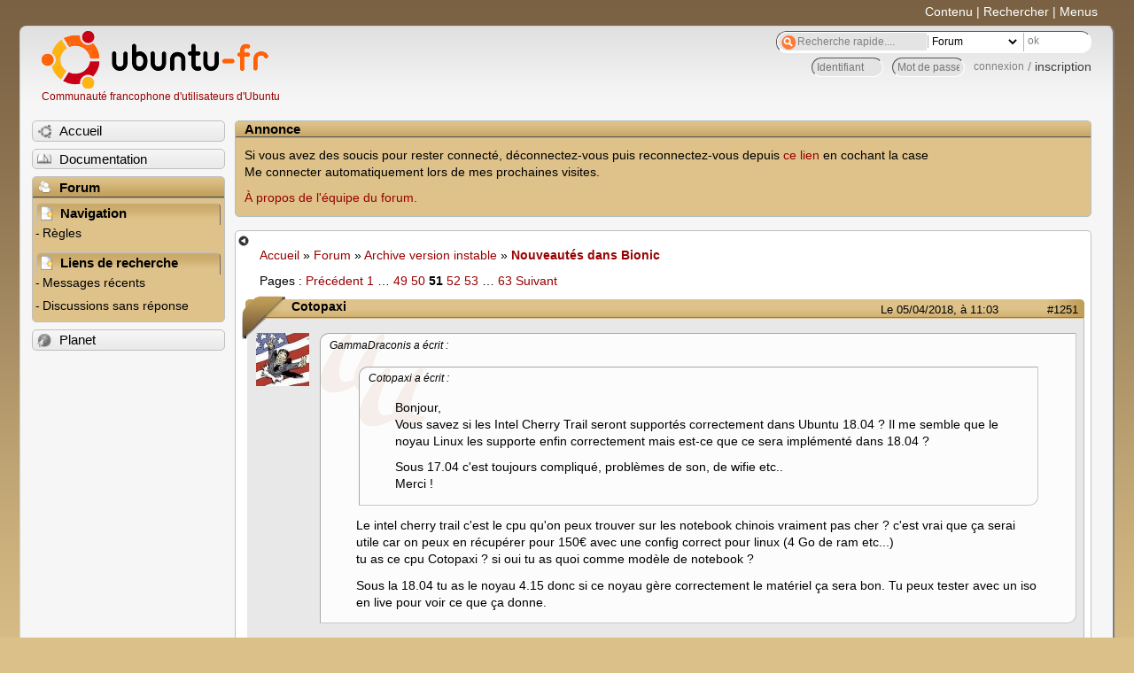

--- FILE ---
content_type: text/html; charset=utf-8
request_url: https://forum.ubuntu-fr.org/viewtopic.php?pid=21899368
body_size: 58710
content:

<!DOCTYPE html PUBLIC "-//W3C//DTD XHTML 1.0 Strict//EN" "http://www.w3.org/TR/xhtml1/DTD/xhtml1-strict.dtd">
<html xmlns="http://www.w3.org/1999/xhtml" xml:lang="fr" lang="fr" dir="ltr">
<head>
<meta http-equiv="Content-Type" content="text/html; charset=utf-8" />
<!---->
<title>Nouveautés dans Bionic (Page 51) / Archive version instable / Forum Ubuntu-fr.org</title>
      
    <link rel="shortcut icon" href="//www-static.ubuntu-fr.org/theme2010/images/commun/ubuntu/icone.png"/>
          <link rel="stylesheet" media="screen" type="text/css" title="Design Ubuntu" href="//www-static.ubuntu-fr.org/theme2010/css/forum.css" />
    <link rel="stylesheet" media="screen" type="text/css" title="Design Ubuntu" href="//www-static.ubuntu-fr.org/theme2010/css/forum-ubuntu.css" />





<link rel="stylesheet" type="text/css" href="style/Ubuntu.css" />
    <script type="text/javascript" src="//www-static.ubuntu-fr.org/theme2010/js/common.js"></script> 
    <script type="text/javascript">
    var menu_hidden=0;
    </script>
    <script type="text/javascript" src="//www-static.ubuntu-fr.org/theme2010/js/menu.js"></script>
  
<!--[if lte IE 6]><script type="text/javascript" src="style/imports/minmax.js"></script><![endif]-->
<link rel="canonical" href="viewtopic.php?id=2016570&amp;p=51" title="Page 51" />
<link rel="prev" href="viewtopic.php?id=2016570&amp;p=50" title="Page 50" />
<link rel="next" href="viewtopic.php?id=2016570&amp;p=52" title="Page 52" />
</head>

<body>
  <div id="accessibar">
    <a href="#main" tabindex="1">Contenu</a> | <a href="#qsearch__in" tabindex="2">Rechercher</a> | <a href="#navigation" tabindex="3">Menus</a>
  </div>
  <div id="punviewtopic">
    <div id="page">

      <div id="header">
        <div id="logo">
          <h1>Ubuntu-fr</h1>
          <a href="http://www.ubuntu-fr.org" title="Accueil">Communauté francophone d'utilisateurs d'Ubuntu</a>
        </div>

        <form action="search_ubuntufr.php" id="search">
          <fieldset>
            <input type="text" value="Recherche rapide...." id="qsearch__in" accesskey="f" name="q" title="[F]" size="34" />
            <select name="tsearch">
              <option value="wiki">Documentation</option>
              <option  value="forum" selected="selected">Forum</option>
              <option  value="planet" >Planet</option>
            </select>
            <input type="submit" value="ok" class="button" title="Chercher" />
          </fieldset>
        </form>

        <div id="brdwelcome" class="inbox">
			<form action="login.php?action=in" accept-charset="utf-8" id="login_top" method="post"><fieldset>
  <input type="hidden" name="form_sent" value="1" />
<input type="hidden" name="redirect_url" value="//forum.ubuntu-fr.org/viewtopic.php?pid=21899368" />
<input type="text" placeholder="Identifiant" required="required" title="Entrez votre identifiant" name="req_username" size="9" /><input type="password" placeholder="Mot de passe" required="required" title="Entrez votre mot de passe" name="req_password" size="9" /><input type="submit" value="connexion" id="connect" /> / <a href="register.php">inscription</a></fieldset></form>
			<div class="clearer"></div>
		</div>
 
        <div class="clearer"></div>
      </div>

      <div id="navigation">
        <ul>
          <li class="menu"><a id="menu-accueil" class="title" href="http://www.ubuntu-fr.org"><span>Accueil</span></a></li>
          <li class="menu"><a id="menu-doc" class="title" href="http://doc.ubuntu-fr.org" title="Documentation Ubuntu francophone"><span>Documentation</span></a></li>
          <li class="menu" id="active" >
            <a id="menu-forum" class="title" href="index.php" title="Index du forum"><span>Forum</span></a>
            <ul>
              <li class="cat">
                <h2>Navigation</h2>
                <div class="inbox">
			<ul>
				<li id="navrules"><a href="misc.php?action=rules" title="Charte du Forum Ubuntu-fr">Règles</a></li>
				<li id="navregister"><a href="register.php">Inscription</a></li>
				<li id="navlogin"><a href="login.php">Identification</a></li>
			</ul>
		</div>
              </li>
              
		<li class="cat"><h2>Liens de recherche</h2>
		<div id="brdmenu" class="inbox">
			<ul>
				<li><a href="search.php?action=show_24h" title="300 dernières discussions actives">Messages récents</a></li>
				<li><a href="search.php?action=show_unanswered" title="300 dernières discussions sans réponse">Discussions sans réponse</a></li>
			</ul>
		</div></li>
	
            </ul>
          </li>
          <li class="menu"><a id="menu-planet" class="title" href="http://planet.ubuntu-fr.org"><span>Planet</span></a></li>
        </ul>
        <div class="clearer"></div>
      </div>
    
      <div id="wrapper">
        <div id="announce" class="block">
	<div class="hd"><h2><span>Annonce</span></h2></div>
	<div class="box">
		<div id="announce-block" class="inbox">
			<div class="usercontent"><!--p><b>La documentation est malheureusement en panne au 1er janvier 2026.</b><br><b style="color:red;">Elle reste cependant accessible sur le miroir <a href="https://doc.xunga.org/">doc.xunga.org</a></b> (en lecture seule).</p-->
<p>Si vous avez des soucis pour rester connecté, déconnectez-vous puis reconnectez-vous depuis <a href='https://forum.ubuntu-fr.org/login.php'>ce lien</a> en cochant la case <br/>Me connecter automatiquement lors de mes prochaines visites.</p><p><a href='https://doc.ubuntu-fr.org/groupes/ubuntu-fr-forum'>À propos de l'équipe du forum.</a></p></div>
		</div>
	</div>
</div>
        <div id="main">
          <div id="hidemenu" title="Masquer le menu"></div><!--
	<div id="hidemenu"><a accesskey="z" title="Masquer le menu - AccessKey Z" href="javascript:switchMenuVisible()"><span>&nbsp;</span></a></div>-->
          <div class="linkst">
	<div class="inbox crumbsplus">
		<ul class="crumbs">
				<li><a href="http://www.ubuntu-fr.org" name="Accueil">Accueil</a></li>
				<li><span>»&#160;</span><a href="index.php">Forum</a></li>
				<li><span>»&#160;</span><a href="viewforum.php?id=4">Archive version instable</a></li>
				<li><span>»&#160;</span><strong><a href="viewtopic.php?id=2016570">Nouveautés dans Bionic</a></strong></li>
		</ul>
		<div class="pagepost">
			<p class="pagelink conl"><span class="pages-label">Pages&#160;: </span><a rel="prev" class="item1" href="viewtopic.php?id=2016570&amp;p=50">Précédent</a> <a href="viewtopic.php?id=2016570">1</a> <span class="spacer">…</span> <a href="viewtopic.php?id=2016570&amp;p=49">49</a> <a href="viewtopic.php?id=2016570&amp;p=50">50</a> <strong>51</strong> <a href="viewtopic.php?id=2016570&amp;p=52">52</a> <a href="viewtopic.php?id=2016570&amp;p=53">53</a> <span class="spacer">…</span> <a href="viewtopic.php?id=2016570&amp;p=63">63</a> <a rel="next" href="viewtopic.php?id=2016570&amp;p=52">Suivant</a></p>
		</div>
		<div class="clearer"></div>
	</div>
</div>

<div id="p21898716" class="blockpost rowodd blockpost1">
	<h2><span><span class="conr">#1251</span> <a href="viewtopic.php?pid=21898716#p21898716">Le 05/04/2018, à 11:03</a></span></h2>
	<div class="box">
		<div class="inbox">
			<div class="postbody">
				<div class="postleft">
					<dl>
						<dt><strong>Cotopaxi</strong></dt>
												<dd class="postavatar"><img src="http://forum.ubuntu-fr.org/img/avatars/34618.jpg?m=1368304437" width="60" height="60" alt="" /></dd>
					</dl>
				</div>
				<div class="postright">
					<h3>Re&#160;: Nouveautés dans Bionic</h3>
					<div class="postmsg">
						<div class="quotebox"><cite>GammaDraconis a écrit&#160;:</cite><blockquote><div><div class="quotebox"><cite>Cotopaxi a écrit&#160;:</cite><blockquote><div><p>Bonjour,<br />Vous savez si les Intel Cherry Trail seront supportés correctement dans Ubuntu 18.04 ? Il me semble que le noyau Linux les supporte enfin correctement mais est-ce que ce sera implémenté dans 18.04 ?</p><p>Sous 17.04 c&#039;est toujours compliqué, problèmes de son, de wifie etc..<br />Merci !</p></div></blockquote></div><p>Le intel cherry trail c&#039;est le cpu qu&#039;on peux trouver sur les notebook chinois vraiment pas cher ? c&#039;est vrai que ça serai utile car on peux en récupérer pour 150€ avec une config correct pour linux (4 Go de ram etc...) <br />tu as ce cpu Cotopaxi ? si oui tu as quoi comme modèle de notebook ?</p><p>Sous la 18.04 tu as le noyau 4.15 donc si ce noyau gère correctement le matériel ça sera bon. Tu peux tester avec un iso en live pour voir ce que ça donne.</p></div></blockquote></div><p>Salut,<br />Pas que les notebooks &quot;chinois&quot;, j&#039;ai un Asus E200HA avec ce cpu. <img src="http://forum.ubuntu-fr.org/img/smilies/tongue.png" width="15" height="15" alt="tongue" /><br />Merci pour ta réponse, je testerai avec la version finale d&#039;Ubuntu, j&#039;ai pas le temps de m&#039;en charger pour l&#039;instant. Je ferai un retour, pas de soucis.</p>
					</div>
				</div>
			</div>
		</div>
		<div class="inbox">
			<div class="postfoot clearb">
				<div class="postfootleft"><p><span>Hors ligne</span></p></div>
			</div>
		</div>
	</div>
</div>

<div id="p21898814" class="blockpost roweven">
	<h2><span><span class="conr">#1252</span> <a href="viewtopic.php?pid=21898814#p21898814">Le 05/04/2018, à 15:07</a></span></h2>
	<div class="box">
		<div class="inbox">
			<div class="postbody">
				<div class="postleft">
					<dl>
						<dt><strong>GammaDraconis</strong></dt>
												<dd class="postavatar"><img src="http://forum.ubuntu-fr.org/img/avatars/1687136.jpg?m=1556573705" width="59" height="60" alt="" /></dd>
					</dl>
				</div>
				<div class="postright">
					<h3>Re&#160;: Nouveautés dans Bionic</h3>
					<div class="postmsg">
						<p>Juste pour revenir à ceux qui critiquait G.S par rapport à Unity, pour info un sondage à eu lieu sur le réseau social &quot;Mastodon&quot; auprès du public essentiellement français (très utilisé par les libristes et les linuxiens dont beaucoup d&#039;Ubunteros), Il y a eu 400 votants (ce qui n&#039;est pas négligeable) et parmi les résultats on apprend que l&#039;environnement linuxien le plus populaire est Gnome Shell très largement devant Unity (plus du double des votes). Donc sachez que vous êtes très minoritaire si vous préférez Unity à GS.</p><p>Les différents résultats :</p><p><strong>Social :</strong><br />Proportion homme/femme : 88.1% homme, 11.9% femme<br />Tranche d&#039;âge assez réparti (surtout entre 20 et 45 ans).<br />Zone la plus peuplé des votants : Îles de France (sans surprise)</p><p><strong>Matériel :</strong><br />Marque de pc portable la plus répandu : Lenovo (62) suivi de très près par Asus (59)<br />Quantité de ram la plus répandu : 8 Go (159 votants) <br />Stockage totale dans la maison (disques durs internes + externes) : 4 To en moyenne<br />Marque de smartphone la plus répandu : Samsung</p><p><strong>Réseau :</strong><br />Débit internet moyen en réception : entre 8 et 16 Mb/s (soit entre 1 et 2 Mo/s)<br />Service de messagerie en ligne le plus utilisé : Gmail (mais beaucoup ont leur propre serveur de messagerie sur Mastodon)<br />Opérateur mobile le plus rependu : Free<br />OS le plus utilisé sur smartphone : Android (très largement)</p><p><strong>Système :</strong><br />OS le plus populaire de manière générale : distrib GNU/Linux (75.9%)&#160; (n&#039;oubliez pas que c&#039;est sur Mastodon, ce n&#039;est pas du grand public).<br />Système linux le plus utilisé en utilisation desktop : Ubuntu (ou variante officielle) suivi de Debian puis ArchLinux puis Linux Mint <br />Windows le plus utilisé (pour la minorité qui l&#039;utilise) : Windows 10 suivi de Windows 7<br />Système le plus utilisé en entreprise (utilisation desktop) : Windows 7 suivi de Windows 10 puis Ubuntu<br />OS le plus utilisé sur serveur perso : Debian<br />OS le plus utilisé sur les serveurs des entreprises : Debian</p><p><strong>Logiciel :</strong><br />Navigateur préféré : Firefox (très largement avec 86.7%), Chrome est loin derrière avec environ 5%<br />Lecteur vidéo préféré : VLC (74.6%) suivi de MPV/GnomeMPV avec 10.2%<br />Suite bureautique la plus utilisé : LibreOffice avec 75.6% (Microsoft Office à 16.3%)<br />Environnement de bureau préféré sous Linux : Gnome Shell avec 27.7% suivi de Cinnamon avec 11.9% puis Xfce avec 10.9%<br />en dessous de la barre des 10% : Kde avec 9.4% puis Unity (8.4%) et Mate avec 6.1%</p><p>détail pour l&#039;environnement de bureau ici : <a href="https://mamot.fr/system/media_attachments/files/001/099/775/original/129f44b0c9b2582e.png" rel="nofollow">https://mamot.fr/system/media_attachmen … b2582e.png</a></p>
					</div>
					<div class="postsignature postmsg"><hr /><p>Discussion sur mon script de post-install pour Ubuntu 20.04LTS : <a href="https://forum.ubuntu-fr.org/viewtopic.php?id=2026344" rel="nofollow">https://forum.ubuntu-fr.org/viewtopic.php?id=2026344</a><br />Lien direct script : <a href="https://github.com/simbd/Ubuntu_20.04LTS_PostInstall" rel="nofollow">https://github.com/simbd/Ubuntu_20.04LTS_PostInstall</a><br />Démo vidéo (peertube) : <a href="https://video.ploud.fr/videos/watch/fb72b903-b504-4e34-a5e6-590d252ed2db" rel="nofollow">https://video.ploud.fr/videos/watch/fb7 … 0d252ed2db</a></p></div>
				</div>
			</div>
		</div>
		<div class="inbox">
			<div class="postfoot clearb">
				<div class="postfootleft"><p><span>Hors ligne</span></p></div>
			</div>
		</div>
	</div>
</div>

<div id="p21898822" class="blockpost rowodd">
	<h2><span><span class="conr">#1253</span> <a href="viewtopic.php?pid=21898822#p21898822">Le 05/04/2018, à 15:15</a></span></h2>
	<div class="box">
		<div class="inbox">
			<div class="postbody">
				<div class="postleft">
					<dl>
						<dt><strong>JLK</strong></dt>
											</dl>
				</div>
				<div class="postright">
					<h3>Re&#160;: Nouveautés dans Bionic</h3>
					<div class="postmsg">
						<div class="quotebox"><cite>GammaDraconis a écrit&#160;:</cite><blockquote><div><p>Juste pour revenir à ceux qui critiquait G.S par rapport à Unity, pour info un sondage à eu lieu sur le réseau social &quot;Mastodon&quot; auprès du public essentiellement français (très utilisé par les libristes et les linuxiens dont beaucoup d&#039;Ubunteros), Il y a eu 400 votants (ce qui n&#039;est pas négligeable) et parmi les résultats on apprend que l&#039;environnement linuxien le plus populaire est Gnome Shell très largement devant Unity (plus du double des votes). Donc sachez que vous êtes très minoritaire si vous préférez Unity à GS.</p><p>Les différents résultats :</p><p><strong>Social :</strong><br />Proportion homme/femme : 88.1% homme, 11.9% femme<br />Tranche d&#039;âge assez réparti (surtout entre 20 et 45 ans).<br />Zone la plus peuplé des votants : Îles de France (sans surprise)</p><p><strong>Matériel :</strong><br />Marque de pc portable la plus répandu : Lenovo (62) suivi de très près par Asus (59)<br />Quantité de ram la plus répandu : 8 Go (159 votants) <br />Stockage totale dans la maison (disques durs internes + externes) : 4 To en moyenne<br />Marque de smartphone la plus répandu : Samsung</p><p><strong>Réseau :</strong><br />Débit internet moyen en réception : entre 8 et 16 Mb/s (soit entre 1 et 2 Mo/s)<br />Service de messagerie en ligne le plus utilisé : Gmail (mais beaucoup ont leur propre serveur de messagerie sur Mastodon)<br />Opérateur mobile le plus rependu : Free<br />OS le plus utilisé sur smartphone : Android (très largement)</p><p><strong>Système :</strong><br />OS le plus populaire de manière générale : distrib GNU/Linux (75.9%)&#160; (n&#039;oubliez pas que c&#039;est sur Mastodon, ce n&#039;est pas du grand public).<br />Système linux le plus utilisé en utilisation desktop : Ubuntu (ou variante officielle) suivi de Debian puis ArchLinux puis Linux Mint <br />Windows le plus utilisé (pour la minorité qui l&#039;utilise) : Windows 10 suivi de Windows 7<br />Système le plus utilisé en entreprise (utilisation desktop) : Windows 7 suivi de Windows 10 puis Ubuntu<br />OS le plus utilisé sur serveur perso : Debian<br />OS le plus utilisé sur les serveurs des entreprises : Debian</p><p><strong>Logiciel :</strong><br />Navigateur préféré : Firefox (très largement avec 86.7%), Chrome est loin derrière avec environ 5%<br />Lecteur vidéo préféré : VLC (74.6%) suivi de MPV/GnomeMPV avec 10.2%<br />Suite bureautique la plus utilisé : LibreOffice avec 75.6% (Microsoft Office à 16.3%)<br />Environnement de bureau préféré sous Linux : Gnome Shell avec 27.7% suivi de Cinnamon avec 11.9% puis Xfce avec 10.9%<br />en dessous de la barre des 10% : Kde avec 9.4% puis Unity (8.4%) et Mate avec 6.1%</p><p>détail pour l&#039;environnement de bureau ici : <a href="https://mamot.fr/system/media_attachments/files/001/099/775/original/129f44b0c9b2582e.png" rel="nofollow">https://mamot.fr/system/media_attachmen … b2582e.png</a></p></div></blockquote></div><p>Et sur un plus grand nombre d&#039;utilisateurs ?</p>
					</div>
					<div class="postsignature postmsg"><hr /><p><strong><a href="https://forum.ubuntu-fr.org/viewtopic.php?id=1315311" rel="nofollow">[VOTRE topic]Vos blagues sur M$/W$.</a></strong><br /><strong><a href="https://forum.ubuntu-fr.org/viewtopic.php?id=2071813" rel="nofollow">[IMPORTANT]Memtest86+ a besoin de testeurs</a></strong></p></div>
				</div>
			</div>
		</div>
		<div class="inbox">
			<div class="postfoot clearb">
				<div class="postfootleft"><p><span>Hors ligne</span></p></div>
			</div>
		</div>
	</div>
</div>

<div id="p21898832" class="blockpost roweven">
	<h2><span><span class="conr">#1254</span> <a href="viewtopic.php?pid=21898832#p21898832">Le 05/04/2018, à 15:42</a></span></h2>
	<div class="box">
		<div class="inbox">
			<div class="postbody">
				<div class="postleft">
					<dl>
						<dt><strong>GammaDraconis</strong></dt>
												<dd class="postavatar"><img src="http://forum.ubuntu-fr.org/img/avatars/1687136.jpg?m=1556573705" width="59" height="60" alt="" /></dd>
					</dl>
				</div>
				<div class="postright">
					<h3>Re&#160;: Nouveautés dans Bionic</h3>
					<div class="postmsg">
						<p>les sondages se font toujours sur un nombre réduit d&#039;utilisateur.</p><p>Sinon pour ceux qui veulent l&#039;ensemble des résultats, c&#039;est ici : <a href="https://framadrive.org/s/EN68fjJe32mrT6o" rel="nofollow">https://framadrive.org/s/EN68fjJe32mrT6o</a></p><p>(bien-sûr la proportion d&#039;utilisateur Windows est beaucoup beaucoup plus faible que dans la réalité car il y a énormément de linuxien sur ce réseau cependant ça permet quand même d&#039;avoir une idée des goûts parmi la communauté linux).</p>
					</div>
					<div class="postsignature postmsg"><hr /><p>Discussion sur mon script de post-install pour Ubuntu 20.04LTS : <a href="https://forum.ubuntu-fr.org/viewtopic.php?id=2026344" rel="nofollow">https://forum.ubuntu-fr.org/viewtopic.php?id=2026344</a><br />Lien direct script : <a href="https://github.com/simbd/Ubuntu_20.04LTS_PostInstall" rel="nofollow">https://github.com/simbd/Ubuntu_20.04LTS_PostInstall</a><br />Démo vidéo (peertube) : <a href="https://video.ploud.fr/videos/watch/fb72b903-b504-4e34-a5e6-590d252ed2db" rel="nofollow">https://video.ploud.fr/videos/watch/fb7 … 0d252ed2db</a></p></div>
				</div>
			</div>
		</div>
		<div class="inbox">
			<div class="postfoot clearb">
				<div class="postfootleft"><p><span>Hors ligne</span></p></div>
			</div>
		</div>
	</div>
</div>

<div id="p21898848" class="blockpost rowodd">
	<h2><span><span class="conr">#1255</span> <a href="viewtopic.php?pid=21898848#p21898848">Le 05/04/2018, à 16:24</a></span></h2>
	<div class="box">
		<div class="inbox">
			<div class="postbody">
				<div class="postleft">
					<dl>
						<dt><strong>JLK</strong></dt>
											</dl>
				</div>
				<div class="postright">
					<h3>Re&#160;: Nouveautés dans Bionic</h3>
					<div class="postmsg">
						<div class="quotebox"><cite>GammaDraconis a écrit&#160;:</cite><blockquote><div><p>les sondages se font toujours sur un nombre réduit d&#039;utilisateur.</p><p>Sinon pour ceux qui veulent l&#039;ensemble des résultats, c&#039;est ici : <a href="https://framadrive.org/s/EN68fjJe32mrT6o" rel="nofollow">https://framadrive.org/s/EN68fjJe32mrT6o</a></p><p>(bien-sûr la proportion d&#039;utilisateur Windows est beaucoup beaucoup plus faible que dans la réalité car il y a énormément de linuxien sur ce réseau cependant ça permet quand même d&#039;avoir une idée des goûts parmi la communauté linux).</p></div></blockquote></div><p>Un nombre très réduit, même. <img src="http://forum.ubuntu-fr.org/img/smilies/tongue.png" width="15" height="15" alt="tongue" /></p>
					</div>
					<div class="postsignature postmsg"><hr /><p><strong><a href="https://forum.ubuntu-fr.org/viewtopic.php?id=1315311" rel="nofollow">[VOTRE topic]Vos blagues sur M$/W$.</a></strong><br /><strong><a href="https://forum.ubuntu-fr.org/viewtopic.php?id=2071813" rel="nofollow">[IMPORTANT]Memtest86+ a besoin de testeurs</a></strong></p></div>
				</div>
			</div>
		</div>
		<div class="inbox">
			<div class="postfoot clearb">
				<div class="postfootleft"><p><span>Hors ligne</span></p></div>
			</div>
		</div>
	</div>
</div>

<div id="p21898912" class="blockpost roweven">
	<h2><span><span class="conr">#1256</span> <a href="viewtopic.php?pid=21898912#p21898912">Le 05/04/2018, à 20:15</a></span></h2>
	<div class="box">
		<div class="inbox">
			<div class="postbody">
				<div class="postleft">
					<dl>
						<dt><strong>melixgaro</strong></dt>
											</dl>
				</div>
				<div class="postright">
					<h3>Re&#160;: Nouveautés dans Bionic</h3>
					<div class="postmsg">
						<p>salut,</p><p>Merci Ubuntu1988 pour l&#039;info sur le changement de certaines applications sur Xubuntu. Depuis mon bref passage par Mate il y a quelques mois, j&#039;ai adopté atril et autres applications MATE sous Xubuntu 17.10. Ça m&#039;évitera de les installer manuellement ;-)</p>
					</div>
					<div class="postsignature postmsg"><hr /><p>Linux depuis ~2007. Xubuntu seulement.</p></div>
				</div>
			</div>
		</div>
		<div class="inbox">
			<div class="postfoot clearb">
				<div class="postfootleft"><p><span>Hors ligne</span></p></div>
			</div>
		</div>
	</div>
</div>

<div id="p21898930" class="blockpost rowodd">
	<h2><span><span class="conr">#1257</span> <a href="viewtopic.php?pid=21898930#p21898930">Le 05/04/2018, à 20:54</a></span></h2>
	<div class="box">
		<div class="inbox">
			<div class="postbody">
				<div class="postleft">
					<dl>
						<dt><strong>Coeur Noir</strong></dt>
												<dd class="postavatar"><img src="http://forum.ubuntu-fr.org/img/avatars/82955.png?m=1694557512" width="59" height="56" alt="" /></dd>
					</dl>
				</div>
				<div class="postright">
					<h3>Re&#160;: Nouveautés dans Bionic</h3>
					<div class="postmsg">
						<p>« Donc sachez que vous êtes très minoritaire si vous préférez Unity à GS » oui et alors ? Tremblez pauvres fous minoritaires la majorité va vous exterminer ?</p><p>Ils ont quoi comme professions ces utilisateurs majoritaires de GS ?</p>
					</div>
					<div class="postsignature postmsg"><hr /><p><a href="https://doc.ubuntu-fr.org/debutant" rel="nofollow">Débuter</a> ⋅ <a href="https://doc.ubuntu-fr.org/" rel="nofollow">Doc</a> ⋅ <a href="./viewtopic.php?id=19043" rel="nofollow">Bien rédiger</a> ⋅ <a href="./viewtopic.php?id=1614731" rel="nofollow">Retour commande</a> ⋅ <a href="https://urlz.fr/fc1c" rel="nofollow">Insérer image</a> | illustrations &amp; captures d&#039;écran <a href="https://ibb.co/album/CpVx3Y" rel="nofollow">&lt;</a> ⋅ <a href="https://postimg.cc/gallery/7wkPBFq" rel="nofollow">&gt;</a></p></div>
				</div>
			</div>
		</div>
		<div class="inbox">
			<div class="postfoot clearb">
				<div class="postfootleft"><p><span>Hors ligne</span></p></div>
			</div>
		</div>
	</div>
</div>

<div id="p21898979" class="blockpost roweven">
	<h2><span><span class="conr">#1258</span> <a href="viewtopic.php?pid=21898979#p21898979">Le 05/04/2018, à 22:33</a></span></h2>
	<div class="box">
		<div class="inbox">
			<div class="postbody">
				<div class="postleft">
					<dl>
						<dt><strong>pierrob</strong></dt>
												<dd class="postavatar"><img src="http://forum.ubuntu-fr.org/img/avatars/121747.jpg?m=1424613512" width="60" height="60" alt="" /></dd>
					</dl>
				</div>
				<div class="postright">
					<h3>Re&#160;: Nouveautés dans Bionic</h3>
					<div class="postmsg">
						<p>Et le débat stéril continue... <img src="http://forum.ubuntu-fr.org/img/smilies/roll.png" width="15" height="15" alt="roll" /></p>
					</div>
					<div class="postsignature postmsg"><hr /><p>OP 3T OOS<br />Toshiba satellite a200 Multiboot : Ubuntu 16.04 + Windows 7</p></div>
				</div>
			</div>
		</div>
		<div class="inbox">
			<div class="postfoot clearb">
				<div class="postfootleft"><p><span>Hors ligne</span></p></div>
			</div>
		</div>
	</div>
</div>

<div id="p21899028" class="blockpost rowodd">
	<h2><span><span class="conr">#1259</span> <a href="viewtopic.php?pid=21899028#p21899028">Le 06/04/2018, à 07:08</a></span></h2>
	<div class="box">
		<div class="inbox">
			<div class="postbody">
				<div class="postleft">
					<dl>
						<dt><strong>bipede</strong></dt>
												<dd class="postavatar"><img src="http://forum.ubuntu-fr.org/img/avatars/9992.png?m=1476446565" width="60" height="60" alt="" /></dd>
					</dl>
				</div>
				<div class="postright">
					<h3>Re&#160;: Nouveautés dans Bionic</h3>
					<div class="postmsg">
						<div class="quotebox"><cite>GammaDraconis a écrit&#160;:</cite><blockquote><div><p>Juste pour revenir à ceux qui critiquait G.S par rapport à Unity</p></div></blockquote></div><p>La phrase exacte devrait plutôt être :<br />&quot;Juste pour revenir à ceux qui préfèrent Unity à GS&quot;</p>
					</div>
					<div class="postsignature postmsg"><hr /><p><strong>Desktop:</strong> MSI - Intel® Core™ i5-3330 CPU @ 3.00GHz × 4 - RAM 8 go- Kubuntu 21.04 - Système sur SSD 64 Go - /home sur HDD 500 Go.<br /><strong>Laptop:</strong> DELL Inspiron-15 3567 - Intel® Core™ i5-7200 CPU @ 2.50GHz × 4 - RAM 8 go - HDD 1 To - Ubuntu 20.10 avec /home séparé.</p><p><strong>Mon site:</strong> <a href="https://www.bipede.fr/contrib/" rel="nofollow">Les contributions du bipède</a></p></div>
				</div>
			</div>
		</div>
		<div class="inbox">
			<div class="postfoot clearb">
				<div class="postfootleft"><p><span>Hors ligne</span></p></div>
			</div>
		</div>
	</div>
</div>

<div id="p21899044" class="blockpost roweven">
	<h2><span><span class="conr">#1260</span> <a href="viewtopic.php?pid=21899044#p21899044">Le 06/04/2018, à 07:59</a></span></h2>
	<div class="box">
		<div class="inbox">
			<div class="postbody">
				<div class="postleft">
					<dl>
						<dt><strong>bluc</strong></dt>
												<dd class="postavatar"><img src="http://forum.ubuntu-fr.org/img/avatars/71173.gif?m=1583414453" width="16" height="16" alt="" /></dd>
					</dl>
				</div>
				<div class="postright">
					<h3>Re&#160;: Nouveautés dans Bionic</h3>
					<div class="postmsg">
						<div class="quotebox"><cite>bipede a écrit&#160;:</cite><blockquote><div><p>La phrase exacte devrait plutôt être :<br />&quot;Juste pour revenir à ceux qui préfèrent Unity à GS&quot;</p></div></blockquote></div><p>+1</p>
					</div>
					<div class="postsignature postmsg"><hr /><p>Clevo :<span style="color: #2E0FD0">&#160; Ubuntu 24.04&#160; &#160;❖&#160; Xubuntu 24.04&#160; ❖&#160; Kubuntu 23.10&#160; &#160;</span><br />&#160; &#160; &#160; &#160; &#160;<a href="http://mezigoo.free.fr/data3.html" rel="nofollow">avec partition data commune</a>&#160; &#160; &#160; &#160;<a href="http://mezigoo.free.fr/une-fraction-de-seconde.html" rel="nofollow">Une fraction de seconde</a>&#160; &#160; &#160; &#160; &#160; &#160; &#160; &#160; &#160; &#160; <a href="http://mezigoo.free.fr/Videos-tutos/multiboot-linux-EFI.html" rel="nofollow">Multiboot</a></p></div>
				</div>
			</div>
		</div>
		<div class="inbox">
			<div class="postfoot clearb">
				<div class="postfootleft"><p><span>Hors ligne</span></p></div>
			</div>
		</div>
	</div>
</div>

<div id="p21899045" class="blockpost rowodd">
	<h2><span><span class="conr">#1261</span> <a href="viewtopic.php?pid=21899045#p21899045">Le 06/04/2018, à 07:59</a></span></h2>
	<div class="box">
		<div class="inbox">
			<div class="postbody">
				<div class="postleft">
					<dl>
						<dt><strong>Malizor</strong></dt>
												<dd class="postavatar"><img src="http://forum.ubuntu-fr.org/img/avatars/56612.jpg?m=1367059767" width="59" height="43" alt="" /></dd>
					</dl>
				</div>
				<div class="postright">
					<h3>Re&#160;: Nouveautés dans Bionic</h3>
					<div class="postmsg">
						<p>Stop le hors sujet, merci.</p>
					</div>
					<div class="postsignature postmsg"><hr /><p>« Prouver que j&#039;ai raison serait accorder que je puis avoir tort. »&#160; -&#160; <em>Beaumarchais</em>&#160; ← Le premier troll ?</p></div>
				</div>
			</div>
		</div>
		<div class="inbox">
			<div class="postfoot clearb">
				<div class="postfootleft"><p><span>Hors ligne</span></p></div>
			</div>
		</div>
	</div>
</div>

<div id="p21899062" class="blockpost roweven">
	<h2><span><span class="conr">#1262</span> <a href="viewtopic.php?pid=21899062#p21899062">Le 06/04/2018, à 09:31</a></span></h2>
	<div class="box">
		<div class="inbox">
			<div class="postbody">
				<div class="postleft">
					<dl>
						<dt><strong>GammaDraconis</strong></dt>
												<dd class="postavatar"><img src="http://forum.ubuntu-fr.org/img/avatars/1687136.jpg?m=1556573705" width="59" height="60" alt="" /></dd>
					</dl>
				</div>
				<div class="postright">
					<h3>Re&#160;: Nouveautés dans Bionic</h3>
					<div class="postmsg">
						<p>Il n&#039;y a plus de changement à prévoir sur la 18.04 d&#039;ici la sortie finale en stable dans quelques semaines ?</p>
					</div>
					<div class="postsignature postmsg"><hr /><p>Discussion sur mon script de post-install pour Ubuntu 20.04LTS : <a href="https://forum.ubuntu-fr.org/viewtopic.php?id=2026344" rel="nofollow">https://forum.ubuntu-fr.org/viewtopic.php?id=2026344</a><br />Lien direct script : <a href="https://github.com/simbd/Ubuntu_20.04LTS_PostInstall" rel="nofollow">https://github.com/simbd/Ubuntu_20.04LTS_PostInstall</a><br />Démo vidéo (peertube) : <a href="https://video.ploud.fr/videos/watch/fb72b903-b504-4e34-a5e6-590d252ed2db" rel="nofollow">https://video.ploud.fr/videos/watch/fb7 … 0d252ed2db</a></p></div>
				</div>
			</div>
		</div>
		<div class="inbox">
			<div class="postfoot clearb">
				<div class="postfootleft"><p><span>Hors ligne</span></p></div>
			</div>
		</div>
	</div>
</div>

<div id="p21899082" class="blockpost rowodd">
	<h2><span><span class="conr">#1263</span> <a href="viewtopic.php?pid=21899082#p21899082">Le 06/04/2018, à 10:48</a></span></h2>
	<div class="box">
		<div class="inbox">
			<div class="postbody">
				<div class="postleft">
					<dl>
						<dt><strong>Roudoudou</strong></dt>
												<dd class="postavatar"><img src="http://forum.ubuntu-fr.org/img/avatars/10087.jpg?m=1310129718" width="57" height="60" alt="" /></dd>
					</dl>
				</div>
				<div class="postright">
					<h3>Re&#160;: Nouveautés dans Bionic</h3>
					<div class="postmsg">
						<p>Salut à tous,</p><p>Ne serait-il pas plus simple d&#039;ouvrir 3 sujets pour les prochaines versions ?</p><p>- Nouveautés dans...<br />- Problèmes dans...<br />- Ce que vous aimez ou non dans...</p><p>Bien sûr, c&#039;est juste une idée comme ça au passage, cela permettrais de pointer les plus et les moins de la distribution à venir tout en laissant aux personnes qui le souhaitent la possibilité d&#039;échanger sur leurs préférences.</p><p>Actuellement , nouveautés dans... rime plus avec problèmes dans..., je comprend bien que quelque chose de nouveau dans un système peut apporter un problème, mais ce n&#039;est pas forcement le cas et du coup la majorité d&#039;entre nous passe à côté des nouvelles fonctionnalités, design...</p><p>Nouveautés dans... pourrait être un post qui ne pointerait que &quot;les nouveautés&quot; du coup à l&#039;aide d&#039;impression écran et d&#039;un petit résumé de la nouvelle fonction... ce qui permettrait à tous de voir l&#039;évolution de notre système préféré plus facilement.<br />Problèmes dans... serait le sujet des testeurs<br />et le 3ème sujet serait destiner à débattre sur ce qui est mieux ou pas par rapport à la version d&#039;avant.</p><br /><p><a href="https://youtu.be/T1Ig38SrW1k" rel="nofollow">https://youtu.be/T1Ig38SrW1k</a></p><br /><p>Bonne continuation.</p>
					</div>
					<div class="postsignature postmsg"><hr /><p><span class="bbs">Pop!_OS 22.04</span> Lenovo Ideapad 120S&#160; &#160; &#160;Debian12 (Gnome) imac mi 2010&#160; &#160; &#160;<a href="http://www.recalbox.com/" rel="nofollow">http://www.recalbox.com/</a><br />Ubuntu 24.04 en test sur Lenovo Ideapad 120S suite à un plantage de Pop!_OS lors d&#039;une maj.</p></div>
				</div>
			</div>
		</div>
		<div class="inbox">
			<div class="postfoot clearb">
				<div class="postfootleft"><p><span>Hors ligne</span></p></div>
			</div>
		</div>
	</div>
</div>

<div id="p21899098" class="blockpost roweven">
	<h2><span><span class="conr">#1264</span> <a href="viewtopic.php?pid=21899098#p21899098">Le 06/04/2018, à 11:11</a></span></h2>
	<div class="box">
		<div class="inbox">
			<div class="postbody">
				<div class="postleft">
					<dl>
						<dt><strong>Ubuntu1988</strong></dt>
												<dd class="postavatar"><img src="http://forum.ubuntu-fr.org/img/avatars/109282.jpg?m=1310129719" width="60" height="60" alt="" /></dd>
					</dl>
				</div>
				<div class="postright">
					<h3>Re&#160;: Nouveautés dans Bionic</h3>
					<div class="postmsg">
						<div class="quotebox"><cite>GammaDraconis a écrit&#160;:</cite><blockquote><div><p>Il n&#039;y a plus de changement à prévoir sur la 18.04 d&#039;ici la sortie finale en stable dans quelques semaines ?</p></div></blockquote></div><p>Selon <a href="https://wiki.ubuntu.com/BionicBeaver/ReleaseSchedule" rel="nofollow">la feuille de route</a>, oui, seuls le kernel et les traductions peuvent (un peu) bouger d&#039;ici là, sauf chambardement de taille. Mais bon, même si le gros de Bionic est stable, ça n&#039;est toujours pas conseillé pour tout le monde</p>
						<p class="postedit"><em>Dernière modification par Ubuntu1988 (Le 06/04/2018, à 11:12)</em></p>
					</div>
					<div class="postsignature postmsg"><hr /><p>J&#039;ai perdu ! :(</p></div>
				</div>
			</div>
		</div>
		<div class="inbox">
			<div class="postfoot clearb">
				<div class="postfootleft"><p><span>Hors ligne</span></p></div>
			</div>
		</div>
	</div>
</div>

<div id="p21899184" class="blockpost rowodd">
	<h2><span><span class="conr">#1265</span> <a href="viewtopic.php?pid=21899184#p21899184">Le 06/04/2018, à 15:21</a></span></h2>
	<div class="box">
		<div class="inbox">
			<div class="postbody">
				<div class="postleft">
					<dl>
						<dt><strong>frenchy82</strong></dt>
											</dl>
				</div>
				<div class="postright">
					<h3>Re&#160;: Nouveautés dans Bionic</h3>
					<div class="postmsg">
						<div class="quotebox"><cite>abakkk a écrit&#160;:</cite><blockquote><div><p>Voici une petite extension qui devrait intéresser certains d&#039;entre vous (dock, Nautilus, Signets ...).<br /><a href="https://framagit.org/abakkk/Dockilus" rel="nofollow">https://framagit.org/abakkk/Dockilus</a></p><p>En gros c&#039;est l&#039;extension places-menu à l&#039;intérieur du menu de Nautilus dans le dock/dash.<br />C&#039;est un peu bogué.<br />J&#039;ai pas de Ubuntu-dock sous la main donc je n&#039;ai pas pu tester, mais ça devrait marcher.</p></div></blockquote></div><p>Si abakkk était d&#039;accord, quelqu&#039;un aurait il la compétence pour ajouter cette extension dans la doc svp?</p>
					</div>
				</div>
			</div>
		</div>
		<div class="inbox">
			<div class="postfoot clearb">
				<div class="postfootleft"><p><span>Hors ligne</span></p></div>
			</div>
		</div>
	</div>
</div>

<div id="p21899274" class="blockpost roweven">
	<h2><span><span class="conr">#1266</span> <a href="viewtopic.php?pid=21899274#p21899274">Le 06/04/2018, à 19:28</a></span></h2>
	<div class="box">
		<div class="inbox">
			<div class="postbody">
				<div class="postleft">
					<dl>
						<dt><strong>JLK</strong></dt>
											</dl>
				</div>
				<div class="postright">
					<h3>Re&#160;: Nouveautés dans Bionic</h3>
					<div class="postmsg">
						<p>Que dit cette seconde béta ?</p>
					</div>
					<div class="postsignature postmsg"><hr /><p><strong><a href="https://forum.ubuntu-fr.org/viewtopic.php?id=1315311" rel="nofollow">[VOTRE topic]Vos blagues sur M$/W$.</a></strong><br /><strong><a href="https://forum.ubuntu-fr.org/viewtopic.php?id=2071813" rel="nofollow">[IMPORTANT]Memtest86+ a besoin de testeurs</a></strong></p></div>
				</div>
			</div>
		</div>
		<div class="inbox">
			<div class="postfoot clearb">
				<div class="postfootleft"><p><span>Hors ligne</span></p></div>
			</div>
		</div>
	</div>
</div>

<div id="p21899308" class="blockpost rowodd">
	<h2><span><span class="conr">#1267</span> <a href="viewtopic.php?pid=21899308#p21899308">Le 06/04/2018, à 20:53</a></span></h2>
	<div class="box">
		<div class="inbox">
			<div class="postbody">
				<div class="postleft">
					<dl>
						<dt><strong>Toobuntu</strong></dt>
											</dl>
				</div>
				<div class="postright">
					<h3>Re&#160;: Nouveautés dans Bionic</h3>
					<div class="postmsg">
						<p>J&#039;ai installé Cuda et le driver Nvidia 390, cette fois ça marche <img src="http://forum.ubuntu-fr.org/img/smilies/smile.png" width="15" height="15" alt="smile" /></p><p>Le Blender des dépôts ne voit pas que cuda est dispo, celui du site blender si <img src="http://forum.ubuntu-fr.org/img/smilies/tongue.png" width="15" height="15" alt="tongue" /></p><br /><p>PS : Je n&#039;arrive pas à trouver le Globalmenu sous gnome <img src="http://forum.ubuntu-fr.org/img/smilies/neutral.png" width="15" height="15" alt="neutral" /></p><p>PS : Comment faire pour supprimer l&#039;effet de transparence du top panel sans extension ?</p>
						<p class="postedit"><em>Dernière modification par Toobuntu (Le 06/04/2018, à 20:54)</em></p>
					</div>
				</div>
			</div>
		</div>
		<div class="inbox">
			<div class="postfoot clearb">
				<div class="postfootleft"></div>
			</div>
		</div>
	</div>
</div>

<div id="p21899366" class="blockpost roweven">
	<h2><span><span class="conr">#1268</span> <a href="viewtopic.php?pid=21899366#p21899366">Le 07/04/2018, à 01:33</a></span></h2>
	<div class="box">
		<div class="inbox">
			<div class="postbody">
				<div class="postleft">
					<dl>
						<dt><strong>Oni_Shadow</strong></dt>
												<dd class="postavatar"><img src="http://forum.ubuntu-fr.org/img/avatars/60638.png?m=1405783586" width="58" height="58" alt="" /></dd>
					</dl>
				</div>
				<div class="postright">
					<h3>Re&#160;: Nouveautés dans Bionic</h3>
					<div class="postmsg">
						<div class="quotebox"><cite>GammaDraconis a écrit&#160;:</cite><blockquote><div><p>Juste pour revenir à ceux qui critiquait G.S par rapport à Unity, pour info un sondage à eu lieu sur le réseau social &quot;Mastodon&quot; auprès du public essentiellement français (très utilisé par les libristes et les linuxiens dont beaucoup d&#039;Ubunteros), Il y a eu 400 votants (ce qui n&#039;est pas négligeable) et parmi les résultats on apprend que l&#039;environnement linuxien le plus populaire est Gnome Shell très largement devant Unity (plus du double des votes). Donc sachez que vous êtes très minoritaire si vous préférez Unity à GS.</p><p>Les différents résultats :</p><p><strong>Social :</strong><br />Proportion homme/femme : 88.1% homme, 11.9% femme<br />Tranche d&#039;âge assez réparti (surtout entre 20 et 45 ans).<br />Zone la plus peuplé des votants : Îles de France (sans surprise)</p><p><strong>Matériel :</strong><br />Marque de pc portable la plus répandu : Lenovo (62) suivi de très près par Asus (59)<br />Quantité de ram la plus répandu : 8 Go (159 votants) <br />Stockage totale dans la maison (disques durs internes + externes) : 4 To en moyenne<br />Marque de smartphone la plus répandu : Samsung</p><p><strong>Réseau :</strong><br />Débit internet moyen en réception : entre 8 et 16 Mb/s (soit entre 1 et 2 Mo/s)<br />Service de messagerie en ligne le plus utilisé : Gmail (mais beaucoup ont leur propre serveur de messagerie sur Mastodon)<br />Opérateur mobile le plus rependu : Free<br />OS le plus utilisé sur smartphone : Android (très largement)</p><p><strong>Système :</strong><br />OS le plus populaire de manière générale : distrib GNU/Linux (75.9%)&#160; (n&#039;oubliez pas que c&#039;est sur Mastodon, ce n&#039;est pas du grand public).<br />Système linux le plus utilisé en utilisation desktop : Ubuntu (ou variante officielle) suivi de Debian puis ArchLinux puis Linux Mint <br />Windows le plus utilisé (pour la minorité qui l&#039;utilise) : Windows 10 suivi de Windows 7<br />Système le plus utilisé en entreprise (utilisation desktop) : Windows 7 suivi de Windows 10 puis Ubuntu<br />OS le plus utilisé sur serveur perso : Debian<br />OS le plus utilisé sur les serveurs des entreprises : Debian</p><p><strong>Logiciel :</strong><br />Navigateur préféré : Firefox (très largement avec 86.7%), Chrome est loin derrière avec environ 5%<br />Lecteur vidéo préféré : VLC (74.6%) suivi de MPV/GnomeMPV avec 10.2%<br />Suite bureautique la plus utilisé : LibreOffice avec 75.6% (Microsoft Office à 16.3%)<br />Environnement de bureau préféré sous Linux : Gnome Shell avec 27.7% suivi de Cinnamon avec 11.9% puis Xfce avec 10.9%<br />en dessous de la barre des 10% : Kde avec 9.4% puis Unity (8.4%) et Mate avec 6.1%</p><p>détail pour l&#039;environnement de bureau ici : <a href="https://mamot.fr/system/media_attachments/files/001/099/775/original/129f44b0c9b2582e.png" rel="nofollow">https://mamot.fr/system/media_attachmen … b2582e.png</a></p></div></blockquote></div><p>Je ne veux pas rentrer dans le débat unity/ GS<br />Mais dire que les libristes préfère gnome c&#039;est comme dire que les Femen sont féministe... <br />Il y a donc un grand biais de par la communauté des votants...</p><p>Et pour défendre cœur noir, être minoritaire ne veut pas dire voir tord</p><br /><p>Sinon ça a l&#039;air d&#039;avancer pas mal du côté d&#039;Ubuntu, tant mieux</p>
					</div>
					<div class="postsignature postmsg"><hr /><p>Rouillé</p></div>
				</div>
			</div>
		</div>
		<div class="inbox">
			<div class="postfoot clearb">
				<div class="postfootleft"><p><span>Hors ligne</span></p></div>
			</div>
		</div>
	</div>
</div>

<div id="p21899368" class="blockpost rowodd">
	<h2><span><span class="conr">#1269</span> <a href="viewtopic.php?pid=21899368#p21899368">Le 07/04/2018, à 01:43</a></span></h2>
	<div class="box">
		<div class="inbox">
			<div class="postbody">
				<div class="postleft">
					<dl>
						<dt><strong>Compte anonymisé</strong></dt>
											</dl>
				</div>
				<div class="postright">
					<h3>Re&#160;: Nouveautés dans Bionic</h3>
					<div class="postmsg">
						<div class="quotebox"><cite>Toobuntu a écrit&#160;:</cite><blockquote><div><p>PS : Je n&#039;arrive pas à trouver le Globalmenu sous gnome</p></div></blockquote></div><p>Pas de global-menu, cf débat plus haut.</p><div class="quotebox"><cite>Toobuntu a écrit&#160;:</cite><blockquote><div><p>PS : Comment faire pour supprimer l&#039;effet de transparence du top panel sans extension ?</p></div></blockquote></div><p>Avec un thème Gnome Shell, la plupart des thèmes le prenant charge.</p>
					</div>
				</div>
			</div>
		</div>
		<div class="inbox">
			<div class="postfoot clearb">
				<div class="postfootleft"></div>
			</div>
		</div>
	</div>
</div>

<div id="p21899369" class="blockpost roweven">
	<h2><span><span class="conr">#1270</span> <a href="viewtopic.php?pid=21899369#p21899369">Le 07/04/2018, à 01:47</a></span></h2>
	<div class="box">
		<div class="inbox">
			<div class="postbody">
				<div class="postleft">
					<dl>
						<dt><strong>Compte anonymisé</strong></dt>
											</dl>
				</div>
				<div class="postright">
					<h3>Re&#160;: Nouveautés dans Bionic</h3>
					<div class="postmsg">
						<p>Est-ce qu&#039;il n&#039;y a pas tout simplement quelque chose de générationnel dans tout ça ?</p>
					</div>
				</div>
			</div>
		</div>
		<div class="inbox">
			<div class="postfoot clearb">
				<div class="postfootleft"></div>
			</div>
		</div>
	</div>
</div>

<div id="p21899454" class="blockpost rowodd">
	<h2><span><span class="conr">#1271</span> <a href="viewtopic.php?pid=21899454#p21899454">Le 07/04/2018, à 09:33</a></span></h2>
	<div class="box">
		<div class="inbox">
			<div class="postbody">
				<div class="postleft">
					<dl>
						<dt><strong>Baltus</strong></dt>
												<dd class="postavatar"><img src="http://forum.ubuntu-fr.org/img/avatars/196547.jpg?m=1489222194" width="60" height="58" alt="" /></dd>
					</dl>
				</div>
				<div class="postright">
					<h3>Re&#160;: Nouveautés dans Bionic</h3>
					<div class="postmsg">
						<div class="quotebox"><cite>Ubuntu1988 a écrit&#160;:</cite><blockquote><div><p>Pour les amateurs de XFCE, j&#039;ai vu que les applications Gnome Calc (calculatrice), Evince (lecteur pdf) et File Roller (gestionnaire d&#039;archives) ont respectivement été remplacées par Mate Calc, Atril et Engrampa, applications tirées de Mate. Aussi, il y a désormais des nouveaux greffons propre à XFCE pour la gestion du son (bien meilleur que le sound indicator pour moi) et pour les &quot;indicators&quot; (les icônes dans la barre des tâches). Pas de changement flagrant à l’usage mais, par exemple, l&#039;icône de VLC n&#039;est plus coupée, comme c&#039;était le cas avec l&#039;ancien greffon indicateur</p></div></blockquote></div><p>Salut,</p><p>Oui, mais l’icône de &quot;xfce4-pulseaudio-plugin&quot; est devenue énorme, c&#039;est moche.</p><p>J&#039;espère que les devs vont lui redonner une taille normale.</p><p><a href="http://pix.toile-libre.org/?img=1523089946.png" rel="nofollow"><span class="postimg"><img src="http://pix.toile-libre.org/upload/thumb/1523089946.png" alt="1523089946.png" /></span></a></p>
					</div>
				</div>
			</div>
		</div>
		<div class="inbox">
			<div class="postfoot clearb">
				<div class="postfootleft"><p><span>Hors ligne</span></p></div>
			</div>
		</div>
	</div>
</div>

<div id="p21899538" class="blockpost roweven">
	<h2><span><span class="conr">#1272</span> <a href="viewtopic.php?pid=21899538#p21899538">Le 07/04/2018, à 12:49</a></span></h2>
	<div class="box">
		<div class="inbox">
			<div class="postbody">
				<div class="postleft">
					<dl>
						<dt><strong>Toobuntu</strong></dt>
											</dl>
				</div>
				<div class="postright">
					<h3>Re&#160;: Nouveautés dans Bionic</h3>
					<div class="postmsg">
						<p>Gnome + Mode nuit + Nouveau = Bad <img src="http://forum.ubuntu-fr.org/img/smilies/sad.png" width="15" height="15" alt="sad" /> <br />Le driver nouveau donne l&#039;impression que l&#039;affichage scintille et c&#039;est pire avec le mode nuit de gnome.</p><p>Gnome + Mode nuit + Nvidia = Good <img src="http://forum.ubuntu-fr.org/img/smilies/smile.png" width="15" height="15" alt="smile" /></p>
						<p class="postedit"><em>Dernière modification par Toobuntu (Le 07/04/2018, à 12:51)</em></p>
					</div>
				</div>
			</div>
		</div>
		<div class="inbox">
			<div class="postfoot clearb">
				<div class="postfootleft"></div>
			</div>
		</div>
	</div>
</div>

<div id="p21899540" class="blockpost rowodd">
	<h2><span><span class="conr">#1273</span> <a href="viewtopic.php?pid=21899540#p21899540">Le 07/04/2018, à 12:55</a></span></h2>
	<div class="box">
		<div class="inbox">
			<div class="postbody">
				<div class="postleft">
					<dl>
						<dt><strong>Ubuntu1988</strong></dt>
												<dd class="postavatar"><img src="http://forum.ubuntu-fr.org/img/avatars/109282.jpg?m=1310129719" width="60" height="60" alt="" /></dd>
					</dl>
				</div>
				<div class="postright">
					<h3>Re&#160;: Nouveautés dans Bionic</h3>
					<div class="postmsg">
						<div class="quotebox"><cite>Baltus a écrit&#160;:</cite><blockquote><div><p>J&#039;espère que les devs vont lui redonner une taille normale.</p></div></blockquote></div><p>Visiblement, <a href="https://bugzilla.xfce.org/show_bug.cgi?id=12037" rel="nofollow">ce n&#039;est pas prévu</a> par le mainteneur principal mais à voir si quelqu&#039;un d&#039;autre peut/veut s&#039;y coller</p>
					</div>
					<div class="postsignature postmsg"><hr /><p>J&#039;ai perdu ! :(</p></div>
				</div>
			</div>
		</div>
		<div class="inbox">
			<div class="postfoot clearb">
				<div class="postfootleft"><p><span>Hors ligne</span></p></div>
			</div>
		</div>
	</div>
</div>

<div id="p21899546" class="blockpost roweven">
	<h2><span><span class="conr">#1274</span> <a href="viewtopic.php?pid=21899546#p21899546">Le 07/04/2018, à 13:27</a></span></h2>
	<div class="box">
		<div class="inbox">
			<div class="postbody">
				<div class="postleft">
					<dl>
						<dt><strong>JLK</strong></dt>
											</dl>
				</div>
				<div class="postright">
					<h3>Re&#160;: Nouveautés dans Bionic</h3>
					<div class="postmsg">
						<p>Sur la chaîne Actualia :<a href="https://www.youtube.com/watch?v=ZYVGo4DGcnM" rel="nofollow">Petite présentation de Ubuntu Linux 18.04 LTS, avant sa sortie</a></p>
					</div>
					<div class="postsignature postmsg"><hr /><p><strong><a href="https://forum.ubuntu-fr.org/viewtopic.php?id=1315311" rel="nofollow">[VOTRE topic]Vos blagues sur M$/W$.</a></strong><br /><strong><a href="https://forum.ubuntu-fr.org/viewtopic.php?id=2071813" rel="nofollow">[IMPORTANT]Memtest86+ a besoin de testeurs</a></strong></p></div>
				</div>
			</div>
		</div>
		<div class="inbox">
			<div class="postfoot clearb">
				<div class="postfootleft"><p><span>Hors ligne</span></p></div>
			</div>
		</div>
	</div>
</div>

<div id="p21899976" class="blockpost rowodd">
	<h2><span><span class="conr">#1275</span> <a href="viewtopic.php?pid=21899976#p21899976">Le 08/04/2018, à 12:57</a></span></h2>
	<div class="box">
		<div class="inbox">
			<div class="postbody">
				<div class="postleft">
					<dl>
						<dt><strong>Christophe C</strong></dt>
												<dd class="postavatar"><img src="http://forum.ubuntu-fr.org/img/avatars/82076.jpg?m=1310129732" width="44" height="60" alt="" /></dd>
					</dl>
				</div>
				<div class="postright">
					<h3>Re&#160;: Nouveautés dans Bionic</h3>
					<div class="postmsg">
						<p>pour les testeurs xubuntu vraiment fous, vous pouvez aller ici pour régler le vieux pb de tearing : <a href="https://forum.ubuntu-fr.org/viewtopic.php?id=2014023" rel="nofollow">https://forum.ubuntu-fr.org/viewtopic.php?id=2014023</a>, voir en particulier à partir du post #22.</p><p>Cela vise à instaler la dernière version de xfwm4 (gestionnaire de fenêtre), la 4.13. Elle n&#039;estpas déployée dans bionic, mais l&#039;est sur debian unstable. Il y a un lien pour récupérer le .deb, et il suffit de l&#039;installer. Cela marche bien, et supprime effectivement le tearing.</p><p>A vos risques et périls ....</p>
					</div>
					<div class="postsignature postmsg"><hr /><p><a href="https://www.bountysource.com/teams/xfce" rel="nofollow">BountySource</a> - Faite un petit don, ponctuel ou récurent, pour soutenir le développement de XFCE.<br /><a href="https://doc.ubuntu-fr.org/timeshift" rel="nofollow">Timeshift</a> - Sécurité : pensez à paramétrer des points de restauration système.<br />Euclide : « Ce qui est affirmé sans preuve peut être nié sans preuve ».</p></div>
				</div>
			</div>
		</div>
		<div class="inbox">
			<div class="postfoot clearb">
				<div class="postfootleft"><p><span>Hors ligne</span></p></div>
			</div>
		</div>
	</div>
</div>

<div class="postlinksb">
	<div class="inbox crumbsplus">
		<div class="pagepost">
			<p class="pagelink conl"><span class="pages-label">Pages&#160;: </span><a rel="prev" class="item1" href="viewtopic.php?id=2016570&amp;p=50">Précédent</a> <a href="viewtopic.php?id=2016570">1</a> <span class="spacer">…</span> <a href="viewtopic.php?id=2016570&amp;p=49">49</a> <a href="viewtopic.php?id=2016570&amp;p=50">50</a> <strong>51</strong> <a href="viewtopic.php?id=2016570&amp;p=52">52</a> <a href="viewtopic.php?id=2016570&amp;p=53">53</a> <span class="spacer">…</span> <a href="viewtopic.php?id=2016570&amp;p=63">63</a> <a rel="next" href="viewtopic.php?id=2016570&amp;p=52">Suivant</a></p>
		</div>
		<ul class="crumbs">
			<li><a href="index.php">Forum</a></li>
			<li><span>»&#160;</span><a href="viewforum.php?id=4">Archive version instable</a></li>
			<li><span>»&#160;</span><strong><a href="viewtopic.php?id=2016570">Nouveautés dans Bionic</a></strong></li>
		</ul>
		<div class="clearer"></div>
	</div>
</div>
        </div>

        <div id="footer">
          <div id="brdfooter" class="block">
	<h2><span>Pied de page des forums</span></h2>
	<div class="box">
		<div id="brdfooternav" class="inbox">
			<div class="conl">
				<form id="qjump" method="get" action="viewforum.php">
					<div><label><span>Atteindre<br /></span>
					<select name="id" onchange="window.location=('viewforum.php?id='+this.options[this.selectedIndex].value)">
						<optgroup label="Débuter avec Ubuntu">
							<option value="9">Questions et informations avant l&#039;installation</option>
							<option value="10">Installation d&#039;Ubuntu</option>
						</optgroup>
						<optgroup label="Configuration matérielle">
							<option value="27">Affichage et cartes graphiques</option>
							<option value="16">Accès internet et réseaux</option>
							<option value="79">Imprimantes et scanners</option>
							<option value="6">Autres types de matériel</option>
						</optgroup>
						<optgroup label="Utilisation générale">
							<option value="25">Installation de logiciels et changements de version</option>
							<option value="13">Bureautique et logiciels pour l&#039;internet et le réseau</option>
							<option value="17">Lecture et configuration multimédia</option>
							<option value="81">Création graphique, musicale et vidéo</option>
							<option value="40">Logiciels éducatifs</option>
							<option value="15">Jeux</option>
							<option value="78">Terminal, scripts et ligne de commande</option>
							<option value="65">Accessibilité</option>
							<option value="18">Autres logiciels et problèmes généraux</option>
							<option value="5">Archives</option>
						</optgroup>
						<optgroup label="Environnements">
							<option value="121">GNOME</option>
							<option value="66">KDE/Plasma</option>
							<option value="38">XFCE</option>
							<option value="101">LXQt / LXDE</option>
							<option value="201">Mate</option>
							<option value="204">Budgie</option>
							<option value="37">Unity</option>
							<option value="207">Cinnamon</option>
							<option value="41">Autres environnements et personnalisations d&#039;Ubuntu</option>
						</optgroup>
						<optgroup label="Utilisations avancées">
							<option value="51">Ubuntu en entreprise</option>
							<option value="28">Serveurs</option>
							<option value="63">Virtualisation et émulation</option>
							<option value="23">Trucs, astuces et scripts utiles</option>
							<option value="35">Développement et programmation</option>
							<option value="91">Sécurité</option>
							<option value="206">WSL - Ubuntu Core</option>
							<option value="131">Ubuntu Touch (smartphones et tablettes)</option>
							<option value="53">Version instable : 26.04 Resolute Raccoon</option>
						</optgroup>
						<optgroup label="Activités autour du libre">
							<option value="29">Événements</option>
							<option value="69">Vos développements libres</option>
							<option value="71">Vos sites sur le libre</option>
							<option value="73">Revendeurs libres</option>
						</optgroup>
						<optgroup label="Divers">
							<option value="42">Actualités autour du logiciel libre</option>
							<option value="21">À propos du site - Contribution(s)</option>
							<option value="171">Café Ubuntu</option>
						</optgroup>
						<optgroup label="Sous-forums">
							<option value="22">LiveCD/LiveUSB</option>
							<option value="7">Archives</option>
							<option value="205">NAS</option>
							<option value="181">Être ou ne pas être…?</option>
							<option value="111">Gnome2</option>
							<option value="82">WiFi</option>
							<option value="61">Wubi : installation dans Windows</option>
							<option value="4" selected="selected">Archive version instable</option>
							<option value="20">Autres architectures</option>
						</optgroup>
					</select></label>
					<input type="submit" value="Aller" accesskey="g" />
					</div>
				</form>
			</div>
			<div class="conr">
				<p id="poweredby">Propulsé par <a href="http://fluxbb.org/">FluxBB</a></p>
			</div>
			<div class="clearer"></div>
		</div>
	</div>
</div>
          <div class="end-box"><div><!-- Bottom corners --></div></div>
        </div>
      </div>

	    <div class="block-inner">

        <div class="content">
          <ul class="menu"><li class="leaf first contact"><a href="http://www.ubuntu-fr.org/contacts">Contact</a></li>
          </ul>
        </div>

        <div class="clearer"></div>
      </div>
    </div>
  </div>
  <!-- Inclusion du script pour les stats de Sp4rKy -->
  <!-- Piwik -->
<script type="text/javascript">
  var _paq = _paq || [];
  _paq.push(["setDomains", ["*.forum.ubuntu-fr.org","*.forum.ubuntu-fr.org"]]);
  _paq.push(['trackPageView']);
  _paq.push(['enableLinkTracking']);
  (function() {
    var u="//piwik.ubuntu-fr.org/";
    _paq.push(['setTrackerUrl', u+'piwik.php']);
    _paq.push(['setSiteId', 2]);
    var d=document, g=d.createElement('script'), s=d.getElementsByTagName('script')[0];
    g.type='text/javascript'; g.async=true; g.defer=true; g.src=u+'piwik.js'; s.parentNode.insertBefore(g,s);
  })();
</script>
<noscript><p><img src="//piwik.ubuntu-fr.org/piwik.php?idsite=2" style="border:0;" alt="" /></p></noscript>
<!-- End Piwik Code -->

</body>
</html>
